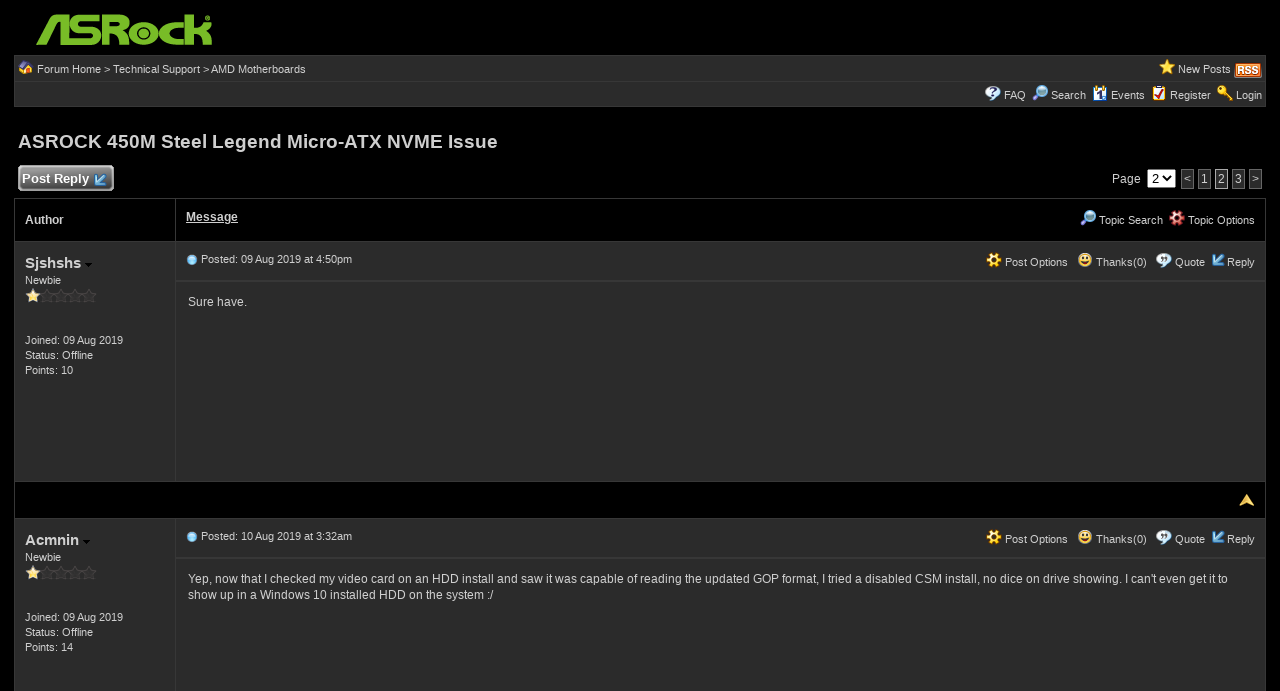

--- FILE ---
content_type: text/html
request_url: https://forum.asrock.com/forum_posts.asp?TID=12147&PID=66379&title=asrock-450m-steel-legend-microatx-nvme-issue
body_size: 51643
content:
<!DOCTYPE html PUBLIC "-//W3C//DTD XHTML 1.0 Transitional//EN" "http://www.w3.org/TR/xhtml1/DTD/xhtml1-transitional.dtd">
<html xmlns="http://www.w3.org/1999/xhtml" dir="ltr" lang="en">
<head>
<meta http-equiv="Content-Type" content="text/html; charset=utf-8" />
<title>ASROCK 450M Steel Legend Micro-ATX NVME Issue - ASRock Forums - Page 2</title>
<meta name="generator" content="Web Wiz Forums 12.04" />
<meta name="description" content="Sure have." />
<meta name="keywords" content="asrock,450m,steel,legend,micro,atx,nvme,issue, community,forums,chat,talk,discussions" />
<link rel="canonical" href="https://forum.asrock.com/forum_posts.asp?TID=12147&PN=2&title=asrock-450m-steel-legend-microatx-nvme-issue" />

<!--//
/* *******************************************************
Software: Web Wiz Forums(TM) ver. 12.04
Info: http://www.webwizforums.com
Copyright: (C)2001-2021 Web Wiz Ltd. All rights reserved
******************************************************* */
//-->

<link rel="alternate" type="application/rss+xml" title="RSS 2.0" href="RSS_post_feed.asp?TID=12147&title=asrock-450m-steel-legend-microatx-nvme-issue" />
<link href="css_styles/dark/default_style.css" rel="stylesheet" type="text/css" />
<meta property="og:site_name" content="ASRock Forums"/>
<meta property="og:title" content="ASROCK 450M Steel Legend Micro-ATX NVME Issue"/>
<meta property="og:url" content=" https://forum.asrock.com/forum_posts.asp?TID=12147&PN=2&title=asrock-450m-steel-legend-microatx-nvme-issue"/>
<meta property="og:type" content="article"/>   	
<script type="text/javascript" src="https://apis.google.com/js/plusone.js"></script>
 <script type="text/javascript" src="https://syndication.webwiz.net/exped/?SKU=WWF11"></script>
<link rel="icon" href="favicon.ico" type="image/x-icon" />
<link rel="shortcut icon" href="favicon.ico" type="image/x-icon" />
<meta name="viewport" content="width=device-width">
<meta http-equiv="Content-Script-Type" content="text/javascript" />
<script language="javascript" src="includes/default_javascript_v9.js" type="text/javascript"></script>

</head>
<body>
<table class="basicTable" cellspacing="0" cellpadding="3" align="center">
 <tr> 
  <td><a href="http://forum.asrock.com"><img src="forum_images/web_wiz_forums_black.png" border="0" alt="ASRock.com Homepage" title="ASRock.com Homepage" /></a></td>
 </tr>
</table>
<iframe id="dropDownSearch" src="quick_search.asp?FID=12&SSL=True" class="dropDownSearch" frameborder="0" scrolling="no"></iframe>
<table cellspacing="1" cellpadding="3" align="center" class="tableBorder">
 <tr class="tableStatusBar"> 
  <td>
   <div style="float:left;"><img src="forum_images/forum_home.png" alt="Forum Home" title="Forum Home" style="vertical-align: text-bottom" />&nbsp;<a href="default.asp">Forum Home</a> > <a href="default.asp?C=5&title=technical-support">Technical Support</a> > <a href="forum_topics.asp?FID=12&title=amd-motherboards">AMD Motherboards</a></div>
   <div style="float:right;">&nbsp;&nbsp;<img src="forum_images/active_topics.png" alt="New Posts" title="New Posts" style="vertical-align: text-bottom" /> <a href="active_topics.asp">New Posts</a> <a href="RSS_post_feed.asp?TID=12147&title=asrock-450m-steel-legend-microatx-nvme-issue" target="_blank"><img src="forum_images/rss.png" alt="RSS Feed - ASROCK 450M Steel Legend Micro-ATX NVME Issue" title="RSS Feed: ASROCK 450M Steel Legend Micro-ATX NVME Issue" /></a></div>
  </td>
 </tr>
 <tr class="tableStatusBar">
  <td>
   <div style="float:right;">&nbsp;&nbsp;<img src="forum_images/FAQ.png" alt="FAQ" title="FAQ" style="vertical-align: text-bottom" /> <a href="help.asp">FAQ</a>&nbsp;&nbsp;<img src="forum_images/search.png" alt="Forum Search" title="Forum Search" style="vertical-align: text-bottom" /> <a href="search_form.asp">Search</a>&nbsp;&nbsp;<span id="CalLink" onclick="getAjaxData('ajax_calendar.asp', 'showCalendar');showDropDown('CalLink', 'dropDownCalendar', 210, 0);" class="dropDownPointer"><img src="forum_images/calendar.png" alt="Events" title="Events" style="vertical-align: text-bottom" /> <script language="JavaScript" type="text/javascript">document.write('Events')</script><noscript><a href="calendar.asp">Events</a></noscript></span>&nbsp;&nbsp;<img src="forum_images/register.png" alt="Register" title="Register" style="vertical-align: text-bottom" /> <a href="forum_terms.asp?M=reg&FID=12">Register</a>&nbsp;&nbsp;<img src="forum_images/login.png" alt="Login" title="Login" style="vertical-align: text-bottom" /> <a href="login_user.asp?returnURL=forum_posts.asp?TID=12147&amp;">Login</a></div>
  </td>
 </tr>
</table>
<div id="dropDownCalendar" class="dropDownCalendar"><span id="showCalendar"></span></div>
<br />
<a name="top"></a>
<table class="basicTable" cellspacing="0" cellpadding="5" align="center">
 <tr>
  <td><h1>ASROCK 450M Steel Legend Micro-ATX NVME Issue</h1></td>
 </tr>
</table>
<table class="basicTable" cellspacing="0" cellpadding="3" align="center">
 <tr>
  <td>
   <a href="new_reply_form.asp?TID=12147&amp;PN=3&amp;TR=28" title="Post Reply" class="largeButton" rel="nofollow">&nbsp;Post Reply <img src="forum_images/reply.png" border="0" alt="Post Reply" /></a>
  </td>
  <td align="right">Page&nbsp;
    <select onchange="linkURL(this)" name="pageJump" id="pageJump754B">
   </select> 
   <script type="text/javascript">
   	buildSelectOptions('pageJump754B', 'forum_posts.asp?TID=12147&', '&title=asrock-450m-steel-legend-microatx-nvme-issue', 3, 2);
   </script>
<a href="forum_posts.asp?TID=12147&amp;PN=1&amp;title=asrock-450m-steel-legend-microatx-nvme-issue" class="pageLink" title="Previous Page">&lt</a><a href="forum_posts.asp?TID=12147&amp;PN=1&amp;title=asrock-450m-steel-legend-microatx-nvme-issue" class="pageLink" title="Page 1">1</a><span class="pageLink" title="Current Page">2</span><a href="forum_posts.asp?TID=12147&amp;PN=3&amp;title=asrock-450m-steel-legend-microatx-nvme-issue" class="pageLink" title="Page 3">3</a><a href="forum_posts.asp?TID=12147&amp;PN=3&amp;title=asrock-450m-steel-legend-microatx-nvme-issue" class="pageLink" title="Next Page">&gt;</a></td>
 </tr>
</table>
<table class="tableBorder" align="center" cellspacing="1" cellpadding="10" style="table-layout: fixed;">
 <tr class="tableLedger">
  <td style="width:140px;">Author</td>
  <td>
   <div style="float:left;"><a href="forum_posts.asp?TID=12147&amp;OB=DESC" title="Reverse Sort Order">Message</a></div>
   <div style="float:right;" class="downDropParent">&nbsp;&nbsp;<span id="SearchTopicLink" onclick="showDropDown('SearchTopicLink', 'dropDownTopicSearch', 230, 135);" class="dropDownPointer"><img src="forum_images/search.png" alt="Topic Search" title="Topic Search" style="vertical-align: text-bottom;" />&nbsp;Topic Search</span>&nbsp;&nbsp;<span id="topicOptions" onclick="showDropDown('topicOptions', 'optionsMenu', 122, 26);" class="dropDownPointer"><img src="forum_images/topic_options.png" alt="Topic Options" title="Topic Options" style="vertical-align: text-bottom;" /> Topic Options</span><div id="optionsMenu" class="dropDownMenu"><a href="new_reply_form.asp?TID=12147&amp;PN=3&amp;TR=28" rel="nofollow"><div>Post Reply</div></a><a href="new_topic_form.asp?FID=12" rel="nofollow"><div>Create New Topic</div></a><a href="printer_friendly_posts.asp?TID=12147" target="_blank"><div title="Printable Version"> Printable Version</div></a><a href="https://translate.google.com/translate?u=https%3A%2F%2Fforum%2Easrock%2Ecom%2Fforum%5Fposts%2Easp%3FTID%3D12147%26PN%3D2%26title%3Dasrock%2D450m%2Dsteel%2Dlegend%2Dmicroatx%2Dnvme%2Dissue" target="_blank"><div title="Translate"> Translate Topic</div></a></div>
  </td>
 </tr>
 <tr>
  <td rowspan="2" valign="top" class="msgOddTableSide">
   <a name="66379"></a>
   <span id="userProfile11" onclick="showDropDown('userProfile11', 'profileMenu11', 160, 0);" class="msgSideProfile" title="View Drop Down">Sjshshs <img src="forum_images/drop_down.png" alt="View Drop Down" /></span>
   <div id="profileMenu11" class="dropDownMenu">
    <a href="member_profile.asp?PF=13566" rel="nofollow"><div>Members Profile</div></a>
    <a href="pm_new_message_form.asp?name=Sjshshs" rel="nofollow"><div>Send Private Message</div></a>
    <a href="search_form.asp?USR=Sjshshs" rel="nofollow"><div>Find Members Posts</div></a>
    <a href="pm_buddy_list.asp?name=Sjshshs" rel="nofollow"><div>Add to Buddy List</div></a> 
   </div>
   <br />Newbie
   <br /><img src="forum_images/1_star_rating.png" alt="Newbie" title="Newbie" />
   <br />
   <br /><br />Joined: 09 Aug 2019
      <br />Status: Offline
   <br />Points: 10
  </td>
  <td valign="top" class="msgOddTableTop" style="height:15px;">
   <span style="float:right">
    <span id="postOptions11" onclick="showDropDown('postOptions11', 'postMenu11', 130, 0);" class="postOptions"><img src="forum_images/post_options.png" alt="Post Options" title="Post Options" style="vertical-align: text-bottom;" /> Post Options</span>
    <div id="postMenu11" class="dropDownMenu">
     <a href="new_reply_form.asp?TID=12147&amp;PN=3&amp;TR=28" rel="nofollow"><div>Post Reply</div></a>
     <a href="new_reply_form.asp?Quote=1&amp;PID=66379&amp;PN=3&amp;TR=28" rel="nofollow"><div>Quote&nbsp;Sjshshs</div></a>
     <a href="report_post.asp?PID=66379&amp;FID=12&amp;TID=12147&amp;PN=2" rel="nofollow"><div>Report Post</div></a> 
    </div>
    &nbsp;&nbsp;<span id="postThanks11" onclick="getAjaxData('ajax_post_thanks.asp?PID=66379&amp;XID=97ddff7853bd', 'ajaxThanks11');showDropDown('postThanks11', 'postThanksMsg11', 180, 0);" class="postThanks"><img src="forum_images/thanks.png" title="Thanks (0)" alt="Thanks (0)" style="vertical-align: text-bottom;" /> Thanks(0)</span>
    <div id="postThanksMsg11" class="dropDownMenu">
     <span id="ajaxThanks11"  class="postThanksDropDown"></span>
    </div>
    &nbsp;&nbsp;<img src="forum_images/quote.png" title="Quote&nbsp;Sjshshs" alt="Quote&nbsp;Sjshshs" style="vertical-align: text-bottom;" /> <a href="new_reply_form.asp?Quote=1&amp;PID=66379&amp;PN=3&amp;TR=28" rel="nofollow">Quote</a>&nbsp;&nbsp;<img src="forum_images/reply.png" title="Post Reply" alt="Post Reply" style="vertical-align: text-bottom;" /><a href="new_reply_form.asp?PID=66379&amp;PN=3&amp;TR=28" rel="nofollow">Reply</a>
   </span>
   <a href="forum_posts.asp?TID=12147&amp;PID=66379&amp;title=asrock-450m-steel-legend-microatx-nvme-issue#66379" title="Direct Link To This Post"><img src="forum_images/bullet.png" alt="Direct Link To This Post" /></a> Posted: 09 Aug 2019 at 4:50pm</td>
 </tr>
 <tr class="msgOddTableRow" style="height:200px;min-height:200px;">
  <td valign="top" class="msgLineDevider">
   <!-- Start Member Post Sjshshs -->
   <div class="msgBody">
   Sure have.
   </div>
   <!-- End Member Post Sjshshs -->
  </td>
 </tr>
 <tr class="postSeparatorTableRow">
  <td colspan="2" align="right"><a href="#top"><img src="forum_images/back_to_top.png" alt="Back to Top" title="Back to Top" /></a></td>
 </tr>
 <tr>
  <td rowspan="2" valign="top" class="msgEvenTableSide">
   <a name="66406"></a>
   <span id="userProfile12" onclick="showDropDown('userProfile12', 'profileMenu12', 160, 0);" class="msgSideProfile" title="View Drop Down">Acmnin <img src="forum_images/drop_down.png" alt="View Drop Down" /></span>
   <div id="profileMenu12" class="dropDownMenu">
    <a href="member_profile.asp?PF=13564" rel="nofollow"><div>Members Profile</div></a>
    <a href="pm_new_message_form.asp?name=Acmnin" rel="nofollow"><div>Send Private Message</div></a>
    <a href="search_form.asp?USR=Acmnin" rel="nofollow"><div>Find Members Posts</div></a>
    <a href="pm_buddy_list.asp?name=Acmnin" rel="nofollow"><div>Add to Buddy List</div></a> 
   </div>
   <br />Newbie
   <br /><img src="forum_images/1_star_rating.png" alt="Newbie" title="Newbie" />
   <br />
   <br /><br />Joined: 09 Aug 2019
      <br />Status: Offline
   <br />Points: 14
  </td>
  <td valign="top" class="msgEvenTableTop" style="height:15px;">
   <span style="float:right">
    <span id="postOptions12" onclick="showDropDown('postOptions12', 'postMenu12', 130, 0);" class="postOptions"><img src="forum_images/post_options.png" alt="Post Options" title="Post Options" style="vertical-align: text-bottom;" /> Post Options</span>
    <div id="postMenu12" class="dropDownMenu">
     <a href="new_reply_form.asp?TID=12147&amp;PN=3&amp;TR=28" rel="nofollow"><div>Post Reply</div></a>
     <a href="new_reply_form.asp?Quote=1&amp;PID=66406&amp;PN=3&amp;TR=28" rel="nofollow"><div>Quote&nbsp;Acmnin</div></a>
     <a href="report_post.asp?PID=66406&amp;FID=12&amp;TID=12147&amp;PN=2" rel="nofollow"><div>Report Post</div></a> 
    </div>
    &nbsp;&nbsp;<span id="postThanks12" onclick="getAjaxData('ajax_post_thanks.asp?PID=66406&amp;XID=97ddff7853bd', 'ajaxThanks12');showDropDown('postThanks12', 'postThanksMsg12', 180, 0);" class="postThanks"><img src="forum_images/thanks.png" title="Thanks (0)" alt="Thanks (0)" style="vertical-align: text-bottom;" /> Thanks(0)</span>
    <div id="postThanksMsg12" class="dropDownMenu">
     <span id="ajaxThanks12"  class="postThanksDropDown"></span>
    </div>
    &nbsp;&nbsp;<img src="forum_images/quote.png" title="Quote&nbsp;Acmnin" alt="Quote&nbsp;Acmnin" style="vertical-align: text-bottom;" /> <a href="new_reply_form.asp?Quote=1&amp;PID=66406&amp;PN=3&amp;TR=28" rel="nofollow">Quote</a>&nbsp;&nbsp;<img src="forum_images/reply.png" title="Post Reply" alt="Post Reply" style="vertical-align: text-bottom;" /><a href="new_reply_form.asp?PID=66406&amp;PN=3&amp;TR=28" rel="nofollow">Reply</a>
   </span>
   <a href="forum_posts.asp?TID=12147&amp;PID=66406&amp;title=asrock-450m-steel-legend-microatx-nvme-issue#66406" title="Direct Link To This Post"><img src="forum_images/bullet.png" alt="Direct Link To This Post" /></a> Posted: 10 Aug 2019 at 3:32am</td>
 </tr>
 <tr class="msgEvenTableRow" style="height:200px;min-height:200px;">
  <td valign="top" class="msgLineDevider">
   <!-- Start Member Post Acmnin -->
   <div class="msgBody">
   Yep, now that I checked my video card on an HDD install and saw it was capable of reading the updated GOP format, I tried a disabled CSM install, no dice on drive showing. I can't even get it to show up in a Windows 10 installed HDD on the system :/
   </div>
   <!-- End Member Post Acmnin -->
  </td>
 </tr>
 <tr class="postSeparatorTableRow">
  <td colspan="2" align="right"><a href="#top"><img src="forum_images/back_to_top.png" alt="Back to Top" title="Back to Top" /></a></td>
 </tr>
 <tr>
  <td rowspan="2" valign="top" class="msgOddTableSide">
   <a name="66567"></a>
   <span id="userProfile13" onclick="showDropDown('userProfile13', 'profileMenu13', 160, 0);" class="msgSideProfile" title="View Drop Down">Acmnin <img src="forum_images/drop_down.png" alt="View Drop Down" /></span>
   <div id="profileMenu13" class="dropDownMenu">
    <a href="member_profile.asp?PF=13564" rel="nofollow"><div>Members Profile</div></a>
    <a href="pm_new_message_form.asp?name=Acmnin" rel="nofollow"><div>Send Private Message</div></a>
    <a href="search_form.asp?USR=Acmnin" rel="nofollow"><div>Find Members Posts</div></a>
    <a href="pm_buddy_list.asp?name=Acmnin" rel="nofollow"><div>Add to Buddy List</div></a> 
   </div>
   <br />Newbie
   <br /><img src="forum_images/1_star_rating.png" alt="Newbie" title="Newbie" />
   <br />
   <br /><br />Joined: 09 Aug 2019
      <br />Status: Offline
   <br />Points: 14
  </td>
  <td valign="top" class="msgOddTableTop" style="height:15px;">
   <span style="float:right">
    <span id="postOptions13" onclick="showDropDown('postOptions13', 'postMenu13', 130, 0);" class="postOptions"><img src="forum_images/post_options.png" alt="Post Options" title="Post Options" style="vertical-align: text-bottom;" /> Post Options</span>
    <div id="postMenu13" class="dropDownMenu">
     <a href="new_reply_form.asp?TID=12147&amp;PN=3&amp;TR=28" rel="nofollow"><div>Post Reply</div></a>
     <a href="new_reply_form.asp?Quote=1&amp;PID=66567&amp;PN=3&amp;TR=28" rel="nofollow"><div>Quote&nbsp;Acmnin</div></a>
     <a href="report_post.asp?PID=66567&amp;FID=12&amp;TID=12147&amp;PN=2" rel="nofollow"><div>Report Post</div></a> 
    </div>
    &nbsp;&nbsp;<span id="postThanks13" onclick="getAjaxData('ajax_post_thanks.asp?PID=66567&amp;XID=97ddff7853bd', 'ajaxThanks13');showDropDown('postThanks13', 'postThanksMsg13', 180, 0);" class="postThanks"><img src="forum_images/thanks.png" title="Thanks (0)" alt="Thanks (0)" style="vertical-align: text-bottom;" /> Thanks(0)</span>
    <div id="postThanksMsg13" class="dropDownMenu">
     <span id="ajaxThanks13"  class="postThanksDropDown"></span>
    </div>
    &nbsp;&nbsp;<img src="forum_images/quote.png" title="Quote&nbsp;Acmnin" alt="Quote&nbsp;Acmnin" style="vertical-align: text-bottom;" /> <a href="new_reply_form.asp?Quote=1&amp;PID=66567&amp;PN=3&amp;TR=28" rel="nofollow">Quote</a>&nbsp;&nbsp;<img src="forum_images/reply.png" title="Post Reply" alt="Post Reply" style="vertical-align: text-bottom;" /><a href="new_reply_form.asp?PID=66567&amp;PN=3&amp;TR=28" rel="nofollow">Reply</a>
   </span>
   <a href="forum_posts.asp?TID=12147&amp;PID=66567&amp;title=asrock-450m-steel-legend-microatx-nvme-issue#66567" title="Direct Link To This Post"><img src="forum_images/bullet.png" alt="Direct Link To This Post" /></a> Posted: 13 Aug 2019 at 4:06am</td>
 </tr>
 <tr class="msgOddTableRow" style="height:200px;min-height:200px;">
  <td valign="top" class="msgLineDevider">
   <!-- Start Member Post Acmnin -->
   <div class="msgBody">
   Anybody? ASRock help desk was less than helpful.
   </div>
   <!-- End Member Post Acmnin -->
  </td>
 </tr>
 <tr class="postSeparatorTableRow">
  <td colspan="2" align="right"><a href="#top"><img src="forum_images/back_to_top.png" alt="Back to Top" title="Back to Top" /></a></td>
 </tr>
 <tr>
  <td rowspan="2" valign="top" class="msgEvenTableSide">
   <a name="66570"></a>
   <span id="userProfile14" onclick="showDropDown('userProfile14', 'profileMenu14', 160, 0);" class="msgSideProfile" title="View Drop Down">Sjshshs <img src="forum_images/drop_down.png" alt="View Drop Down" /></span>
   <div id="profileMenu14" class="dropDownMenu">
    <a href="member_profile.asp?PF=13566" rel="nofollow"><div>Members Profile</div></a>
    <a href="pm_new_message_form.asp?name=Sjshshs" rel="nofollow"><div>Send Private Message</div></a>
    <a href="search_form.asp?USR=Sjshshs" rel="nofollow"><div>Find Members Posts</div></a>
    <a href="pm_buddy_list.asp?name=Sjshshs" rel="nofollow"><div>Add to Buddy List</div></a> 
   </div>
   <br />Newbie
   <br /><img src="forum_images/1_star_rating.png" alt="Newbie" title="Newbie" />
   <br />
   <br /><br />Joined: 09 Aug 2019
      <br />Status: Offline
   <br />Points: 10
  </td>
  <td valign="top" class="msgEvenTableTop" style="height:15px;">
   <span style="float:right">
    <span id="postOptions14" onclick="showDropDown('postOptions14', 'postMenu14', 130, 0);" class="postOptions"><img src="forum_images/post_options.png" alt="Post Options" title="Post Options" style="vertical-align: text-bottom;" /> Post Options</span>
    <div id="postMenu14" class="dropDownMenu">
     <a href="new_reply_form.asp?TID=12147&amp;PN=3&amp;TR=28" rel="nofollow"><div>Post Reply</div></a>
     <a href="new_reply_form.asp?Quote=1&amp;PID=66570&amp;PN=3&amp;TR=28" rel="nofollow"><div>Quote&nbsp;Sjshshs</div></a>
     <a href="report_post.asp?PID=66570&amp;FID=12&amp;TID=12147&amp;PN=2" rel="nofollow"><div>Report Post</div></a> 
    </div>
    &nbsp;&nbsp;<span id="postThanks14" onclick="getAjaxData('ajax_post_thanks.asp?PID=66570&amp;XID=97ddff7853bd', 'ajaxThanks14');showDropDown('postThanks14', 'postThanksMsg14', 180, 0);" class="postThanks"><img src="forum_images/thanks.png" title="Thanks (0)" alt="Thanks (0)" style="vertical-align: text-bottom;" /> Thanks(0)</span>
    <div id="postThanksMsg14" class="dropDownMenu">
     <span id="ajaxThanks14"  class="postThanksDropDown"></span>
    </div>
    &nbsp;&nbsp;<img src="forum_images/quote.png" title="Quote&nbsp;Sjshshs" alt="Quote&nbsp;Sjshshs" style="vertical-align: text-bottom;" /> <a href="new_reply_form.asp?Quote=1&amp;PID=66570&amp;PN=3&amp;TR=28" rel="nofollow">Quote</a>&nbsp;&nbsp;<img src="forum_images/reply.png" title="Post Reply" alt="Post Reply" style="vertical-align: text-bottom;" /><a href="new_reply_form.asp?PID=66570&amp;PN=3&amp;TR=28" rel="nofollow">Reply</a>
   </span>
   <a href="forum_posts.asp?TID=12147&amp;PID=66570&amp;title=asrock-450m-steel-legend-microatx-nvme-issue#66570" title="Direct Link To This Post"><img src="forum_images/bullet.png" alt="Direct Link To This Post" /></a> Posted: 13 Aug 2019 at 8:07am</td>
 </tr>
 <tr class="msgEvenTableRow" style="height:200px;min-height:200px;">
  <td valign="top" class="msgLineDevider">
   <!-- Start Member Post Sjshshs -->
   <div class="msgBody">
   I haven't even got a response. Never buying Asrock again.
   </div>
   <!-- End Member Post Sjshshs -->
  </td>
 </tr>
 <tr class="postSeparatorTableRow">
  <td colspan="2" align="right"><a href="#top"><img src="forum_images/back_to_top.png" alt="Back to Top" title="Back to Top" /></a></td>
 </tr>
 <tr>
  <td rowspan="3" valign="top" class="msgOddTableSide">
   <a name="66574"></a>
   <span id="userProfile15" onclick="showDropDown('userProfile15', 'profileMenu15', 160, 0);" class="msgSideProfile" title="View Drop Down">cx5 <img src="forum_images/drop_down.png" alt="View Drop Down" /></span>
   <div id="profileMenu15" class="dropDownMenu">
    <a href="member_profile.asp?PF=6814" rel="nofollow"><div>Members Profile</div></a>
    <a href="pm_new_message_form.asp?name=cx5" rel="nofollow"><div>Send Private Message</div></a>
    <a href="search_form.asp?USR=cx5" rel="nofollow"><div>Find Members Posts</div></a>
    <a href="pm_buddy_list.asp?name=cx5" rel="nofollow"><div>Add to Buddy List</div></a> 
   </div>
   <br />Senior Member
   <br /><img src="forum_images/3_star_rating.png" alt="Senior Member" title="Senior Member" />
   <br />
   <br /><br />Joined: 15 Sep 2017
   <br />Location: H&#111;ng K&#111;ng
      <br />Status: Offline
   <br />Points: 2398
  </td>
  <td valign="top" class="msgOddTableTop" style="height:15px;">
   <span style="float:right">
    <span id="postOptions15" onclick="showDropDown('postOptions15', 'postMenu15', 130, 0);" class="postOptions"><img src="forum_images/post_options.png" alt="Post Options" title="Post Options" style="vertical-align: text-bottom;" /> Post Options</span>
    <div id="postMenu15" class="dropDownMenu">
     <a href="new_reply_form.asp?TID=12147&amp;PN=3&amp;TR=28" rel="nofollow"><div>Post Reply</div></a>
     <a href="new_reply_form.asp?Quote=1&amp;PID=66574&amp;PN=3&amp;TR=28" rel="nofollow"><div>Quote&nbsp;cx5</div></a>
     <a href="report_post.asp?PID=66574&amp;FID=12&amp;TID=12147&amp;PN=2" rel="nofollow"><div>Report Post</div></a> 
    </div>
    &nbsp;&nbsp;<span id="postThanks15" onclick="getAjaxData('ajax_post_thanks.asp?PID=66574&amp;XID=97ddff7853bd', 'ajaxThanks15');showDropDown('postThanks15', 'postThanksMsg15', 180, 0);" class="postThanks"><img src="forum_images/thanks.png" title="Thanks (0)" alt="Thanks (0)" style="vertical-align: text-bottom;" /> Thanks(0)</span>
    <div id="postThanksMsg15" class="dropDownMenu">
     <span id="ajaxThanks15"  class="postThanksDropDown"></span>
    </div>
    &nbsp;&nbsp;<img src="forum_images/quote.png" title="Quote&nbsp;cx5" alt="Quote&nbsp;cx5" style="vertical-align: text-bottom;" /> <a href="new_reply_form.asp?Quote=1&amp;PID=66574&amp;PN=3&amp;TR=28" rel="nofollow">Quote</a>&nbsp;&nbsp;<img src="forum_images/reply.png" title="Post Reply" alt="Post Reply" style="vertical-align: text-bottom;" /><a href="new_reply_form.asp?PID=66574&amp;PN=3&amp;TR=28" rel="nofollow">Reply</a>
   </span>
   <a href="forum_posts.asp?TID=12147&amp;PID=66574&amp;title=asrock-450m-steel-legend-microatx-nvme-issue#66574" title="Direct Link To This Post"><img src="forum_images/bullet.png" alt="Direct Link To This Post" /></a> Posted: 13 Aug 2019 at 10:50am</td>
 </tr>
 <tr class="msgOddTableRow" style="height:200px;min-height:200px;">
  <td valign="top" class="msgLineDevider">
   <!-- Start Member Post cx5 -->
   <div class="msgBody">
    
<table width="99%"><tr><td class="BBquote"><img src="forum_images/quote_box.png" title="Originally posted by Acmnin" alt="Originally posted by Acmnin" style="vertical-align: text-bottom;" /> <strong>Acmnin wrote:</strong><br /><br />Yep, now that I checked my video card on an HDD install and saw it was capable of reading the updated GOP format, I tried a disabled CSM install, no dice on drive showing. I can't even get it to show up in a Windows 10 installed HDD on the system :/</td></tr></table> <br /><br />It's not suppose to show up explained in this instruction that you said you read/follow = [URL=http://forum.asrock.com/forum_posts.asp?TID=1236&title=how-to-install-windows-on-a-pcie-ssd]how to install pci-e nvme uefi - CSM disabled[/URL]<br /><br />or I misunderstood something, then welcome to correct me.
   </div>
   <!-- End Member Post cx5 -->
  </td>
 </tr>
 <tr class="msgOddTableRow">
  <td class="msgLineDevider">
   <!-- Start Signature -->
    <div class="msgSignature">
     x370taichi@3.50gen4<br />AX750 Optane900P SN770<br />3800x PosdonZro4 BarrowPWM-17w&gt;420x140x28<br />XFX SWFT319 6900XT<br />MSI RX560 LP to get Fluid Motion BlueskyFRC 75hz
    </div>
   <!-- End Signature "'' -->
  </td>
 </tr>
 <tr class="postSeparatorTableRow">
  <td colspan="2" align="right"><a href="#top"><img src="forum_images/back_to_top.png" alt="Back to Top" title="Back to Top" /></a></td>
 </tr>
 <tr>
  <td rowspan="2" valign="top" class="msgEvenTableSide">
   <a name="66590"></a>
   <span id="userProfile16" onclick="showDropDown('userProfile16', 'profileMenu16', 160, 0);" class="msgSideProfile" title="View Drop Down">Sjshshs <img src="forum_images/drop_down.png" alt="View Drop Down" /></span>
   <div id="profileMenu16" class="dropDownMenu">
    <a href="member_profile.asp?PF=13566" rel="nofollow"><div>Members Profile</div></a>
    <a href="pm_new_message_form.asp?name=Sjshshs" rel="nofollow"><div>Send Private Message</div></a>
    <a href="search_form.asp?USR=Sjshshs" rel="nofollow"><div>Find Members Posts</div></a>
    <a href="pm_buddy_list.asp?name=Sjshshs" rel="nofollow"><div>Add to Buddy List</div></a> 
   </div>
   <br />Newbie
   <br /><img src="forum_images/1_star_rating.png" alt="Newbie" title="Newbie" />
   <br />
   <br /><br />Joined: 09 Aug 2019
      <br />Status: Offline
   <br />Points: 10
  </td>
  <td valign="top" class="msgEvenTableTop" style="height:15px;">
   <span style="float:right">
    <span id="postOptions16" onclick="showDropDown('postOptions16', 'postMenu16', 130, 0);" class="postOptions"><img src="forum_images/post_options.png" alt="Post Options" title="Post Options" style="vertical-align: text-bottom;" /> Post Options</span>
    <div id="postMenu16" class="dropDownMenu">
     <a href="new_reply_form.asp?TID=12147&amp;PN=3&amp;TR=28" rel="nofollow"><div>Post Reply</div></a>
     <a href="new_reply_form.asp?Quote=1&amp;PID=66590&amp;PN=3&amp;TR=28" rel="nofollow"><div>Quote&nbsp;Sjshshs</div></a>
     <a href="report_post.asp?PID=66590&amp;FID=12&amp;TID=12147&amp;PN=2" rel="nofollow"><div>Report Post</div></a> 
    </div>
    &nbsp;&nbsp;<span id="postThanks16" onclick="getAjaxData('ajax_post_thanks.asp?PID=66590&amp;XID=97ddff7853bd', 'ajaxThanks16');showDropDown('postThanks16', 'postThanksMsg16', 180, 0);" class="postThanks"><img src="forum_images/thanks.png" title="Thanks (0)" alt="Thanks (0)" style="vertical-align: text-bottom;" /> Thanks(0)</span>
    <div id="postThanksMsg16" class="dropDownMenu">
     <span id="ajaxThanks16"  class="postThanksDropDown"></span>
    </div>
    &nbsp;&nbsp;<img src="forum_images/quote.png" title="Quote&nbsp;Sjshshs" alt="Quote&nbsp;Sjshshs" style="vertical-align: text-bottom;" /> <a href="new_reply_form.asp?Quote=1&amp;PID=66590&amp;PN=3&amp;TR=28" rel="nofollow">Quote</a>&nbsp;&nbsp;<img src="forum_images/reply.png" title="Post Reply" alt="Post Reply" style="vertical-align: text-bottom;" /><a href="new_reply_form.asp?PID=66590&amp;PN=3&amp;TR=28" rel="nofollow">Reply</a>
   </span>
   <a href="forum_posts.asp?TID=12147&amp;PID=66590&amp;title=asrock-450m-steel-legend-microatx-nvme-issue#66590" title="Direct Link To This Post"><img src="forum_images/bullet.png" alt="Direct Link To This Post" /></a> Posted: 13 Aug 2019 at 3:44pm</td>
 </tr>
 <tr class="msgEvenTableRow" style="height:200px;min-height:200px;">
  <td valign="top" class="msgLineDevider">
   <!-- Start Member Post Sjshshs -->
   <div class="msgBody">
   That is incorrect. If I put in a previous gen it shows up in storage.
   </div>
   <!-- End Member Post Sjshshs -->
  </td>
 </tr>
 <tr class="postSeparatorTableRow">
  <td colspan="2" align="right"><a href="#top"><img src="forum_images/back_to_top.png" alt="Back to Top" title="Back to Top" /></a></td>
 </tr>
 <tr>
  <td rowspan="3" valign="top" class="msgOddTableSide">
   <a name="66591"></a>
   <span id="userProfile17" onclick="showDropDown('userProfile17', 'profileMenu17', 160, 0);" class="msgSideProfile" title="View Drop Down">cx5 <img src="forum_images/drop_down.png" alt="View Drop Down" /></span>
   <div id="profileMenu17" class="dropDownMenu">
    <a href="member_profile.asp?PF=6814" rel="nofollow"><div>Members Profile</div></a>
    <a href="pm_new_message_form.asp?name=cx5" rel="nofollow"><div>Send Private Message</div></a>
    <a href="search_form.asp?USR=cx5" rel="nofollow"><div>Find Members Posts</div></a>
    <a href="pm_buddy_list.asp?name=cx5" rel="nofollow"><div>Add to Buddy List</div></a> 
   </div>
   <br />Senior Member
   <br /><img src="forum_images/3_star_rating.png" alt="Senior Member" title="Senior Member" />
   <br />
   <br /><br />Joined: 15 Sep 2017
   <br />Location: H&#111;ng K&#111;ng
      <br />Status: Offline
   <br />Points: 2398
  </td>
  <td valign="top" class="msgOddTableTop" style="height:15px;">
   <span style="float:right">
    <span id="postOptions17" onclick="showDropDown('postOptions17', 'postMenu17', 130, 0);" class="postOptions"><img src="forum_images/post_options.png" alt="Post Options" title="Post Options" style="vertical-align: text-bottom;" /> Post Options</span>
    <div id="postMenu17" class="dropDownMenu">
     <a href="new_reply_form.asp?TID=12147&amp;PN=3&amp;TR=28" rel="nofollow"><div>Post Reply</div></a>
     <a href="new_reply_form.asp?Quote=1&amp;PID=66591&amp;PN=3&amp;TR=28" rel="nofollow"><div>Quote&nbsp;cx5</div></a>
     <a href="report_post.asp?PID=66591&amp;FID=12&amp;TID=12147&amp;PN=2" rel="nofollow"><div>Report Post</div></a> 
    </div>
    &nbsp;&nbsp;<span id="postThanks17" onclick="getAjaxData('ajax_post_thanks.asp?PID=66591&amp;XID=97ddff7853bd', 'ajaxThanks17');showDropDown('postThanks17', 'postThanksMsg17', 180, 0);" class="postThanks"><img src="forum_images/thanks.png" title="Thanks (0)" alt="Thanks (0)" style="vertical-align: text-bottom;" /> Thanks(0)</span>
    <div id="postThanksMsg17" class="dropDownMenu">
     <span id="ajaxThanks17"  class="postThanksDropDown"></span>
    </div>
    &nbsp;&nbsp;<img src="forum_images/quote.png" title="Quote&nbsp;cx5" alt="Quote&nbsp;cx5" style="vertical-align: text-bottom;" /> <a href="new_reply_form.asp?Quote=1&amp;PID=66591&amp;PN=3&amp;TR=28" rel="nofollow">Quote</a>&nbsp;&nbsp;<img src="forum_images/reply.png" title="Post Reply" alt="Post Reply" style="vertical-align: text-bottom;" /><a href="new_reply_form.asp?PID=66591&amp;PN=3&amp;TR=28" rel="nofollow">Reply</a>
   </span>
   <a href="forum_posts.asp?TID=12147&amp;PID=66591&amp;title=asrock-450m-steel-legend-microatx-nvme-issue#66591" title="Direct Link To This Post"><img src="forum_images/bullet.png" alt="Direct Link To This Post" /></a> Posted: 13 Aug 2019 at 3:48pm</td>
 </tr>
 <tr class="msgOddTableRow" style="height:200px;min-height:200px;">
  <td valign="top" class="msgLineDevider">
   <!-- Start Member Post cx5 -->
   <div class="msgBody">
    
<table width="99%"><tr><td class="BBquote"><img src="forum_images/quote_box.png" title="Originally posted by Sjshshs" alt="Originally posted by Sjshshs" style="vertical-align: text-bottom;" /> <strong>Sjshshs wrote:</strong><br /><br />That is incorrect. If I put in a previous gen it shows up in storage.</td></tr></table> <br /><br />OIC, thanks. I thought in uefi mode CSM disable, can't be seen.... <br /><br />oh my, it's pci-e nvme that is can't be seen, I've mixed up wrongly.
   </div>
   <!-- End Member Post cx5 -->
  </td>
 </tr>
 <tr class="msgOddTableRow">
  <td class="msgLineDevider">
   <!-- Start Signature -->
    <div class="msgSignature">
     x370taichi@3.50gen4<br />AX750 Optane900P SN770<br />3800x PosdonZro4 BarrowPWM-17w&gt;420x140x28<br />XFX SWFT319 6900XT<br />MSI RX560 LP to get Fluid Motion BlueskyFRC 75hz
    </div>
   <!-- End Signature "'' -->
  </td>
 </tr>
 <tr class="postSeparatorTableRow">
  <td colspan="2" align="right"><a href="#top"><img src="forum_images/back_to_top.png" alt="Back to Top" title="Back to Top" /></a></td>
 </tr>
 <tr>
  <td rowspan="2" valign="top" class="msgEvenTableSide">
   <a name="66615"></a>
   <span id="userProfile18" onclick="showDropDown('userProfile18', 'profileMenu18', 160, 0);" class="msgSideProfile" title="View Drop Down">Mech <img src="forum_images/drop_down.png" alt="View Drop Down" /></span>
   <div id="profileMenu18" class="dropDownMenu">
    <a href="member_profile.asp?PF=13616" rel="nofollow"><div>Members Profile</div></a>
    <a href="pm_new_message_form.asp?name=Mech" rel="nofollow"><div>Send Private Message</div></a>
    <a href="search_form.asp?USR=Mech" rel="nofollow"><div>Find Members Posts</div></a>
    <a href="pm_buddy_list.asp?name=Mech" rel="nofollow"><div>Add to Buddy List</div></a> 
   </div>
   <br />Newbie
   <br /><img src="forum_images/1_star_rating.png" alt="Newbie" title="Newbie" />
   <br />
   <br /><br />Joined: 14 Aug 2019
      <br />Status: Offline
   <br />Points: 4
  </td>
  <td valign="top" class="msgEvenTableTop" style="height:15px;">
   <span style="float:right">
    <span id="postOptions18" onclick="showDropDown('postOptions18', 'postMenu18', 130, 0);" class="postOptions"><img src="forum_images/post_options.png" alt="Post Options" title="Post Options" style="vertical-align: text-bottom;" /> Post Options</span>
    <div id="postMenu18" class="dropDownMenu">
     <a href="new_reply_form.asp?TID=12147&amp;PN=3&amp;TR=28" rel="nofollow"><div>Post Reply</div></a>
     <a href="new_reply_form.asp?Quote=1&amp;PID=66615&amp;PN=3&amp;TR=28" rel="nofollow"><div>Quote&nbsp;Mech</div></a>
     <a href="report_post.asp?PID=66615&amp;FID=12&amp;TID=12147&amp;PN=2" rel="nofollow"><div>Report Post</div></a> 
    </div>
    &nbsp;&nbsp;<span id="postThanks18" onclick="getAjaxData('ajax_post_thanks.asp?PID=66615&amp;XID=97ddff7853bd', 'ajaxThanks18');showDropDown('postThanks18', 'postThanksMsg18', 180, 0);" class="postThanks"><img src="forum_images/thanks.png" title="Thanks (0)" alt="Thanks (0)" style="vertical-align: text-bottom;" /> Thanks(0)</span>
    <div id="postThanksMsg18" class="dropDownMenu">
     <span id="ajaxThanks18"  class="postThanksDropDown"></span>
    </div>
    &nbsp;&nbsp;<img src="forum_images/quote.png" title="Quote&nbsp;Mech" alt="Quote&nbsp;Mech" style="vertical-align: text-bottom;" /> <a href="new_reply_form.asp?Quote=1&amp;PID=66615&amp;PN=3&amp;TR=28" rel="nofollow">Quote</a>&nbsp;&nbsp;<img src="forum_images/reply.png" title="Post Reply" alt="Post Reply" style="vertical-align: text-bottom;" /><a href="new_reply_form.asp?PID=66615&amp;PN=3&amp;TR=28" rel="nofollow">Reply</a>
   </span>
   <a href="forum_posts.asp?TID=12147&amp;PID=66615&amp;title=asrock-450m-steel-legend-microatx-nvme-issue#66615" title="Direct Link To This Post"><img src="forum_images/bullet.png" alt="Direct Link To This Post" /></a> Posted: 14 Aug 2019 at 5:43am</td>
 </tr>
 <tr class="msgEvenTableRow" style="height:200px;min-height:200px;">
  <td valign="top" class="msgLineDevider">
   <!-- Start Member Post Mech -->
   <div class="msgBody">
   I have this board also, and have all the parts to finish it and these threads have honestly kept me from even trying to finish off the build.  I have NVMe that will be my primary boot device.  Not tried it yet.<br /><br />This is my first build in years, replacing an Intel i7 2700k and this was to be when I finally jumped.  After all that waiting I managed to jump into this lol.  
   </div>
   <!-- End Member Post Mech -->
  </td>
 </tr>
 <tr class="postSeparatorTableRow">
  <td colspan="2" align="right"><a href="#top"><img src="forum_images/back_to_top.png" alt="Back to Top" title="Back to Top" /></a></td>
 </tr>
 <tr>
  <td rowspan="2" valign="top" class="msgOddTableSide">
   <a name="66624"></a>
   <span id="userProfile19" onclick="showDropDown('userProfile19', 'profileMenu19', 160, 0);" class="msgSideProfile" title="View Drop Down">DylPikl <img src="forum_images/drop_down.png" alt="View Drop Down" /></span>
   <div id="profileMenu19" class="dropDownMenu">
    <a href="member_profile.asp?PF=13449" rel="nofollow"><div>Members Profile</div></a>
    <a href="pm_new_message_form.asp?name=DylPikl" rel="nofollow"><div>Send Private Message</div></a>
    <a href="search_form.asp?USR=DylPikl" rel="nofollow"><div>Find Members Posts</div></a>
    <a href="pm_buddy_list.asp?name=DylPikl" rel="nofollow"><div>Add to Buddy List</div></a> 
   </div>
   <br />Newbie
   <br /><img src="forum_images/1_star_rating.png" alt="Newbie" title="Newbie" />
   <br />
   <br /><br />Joined: 31 Jul 2019
      <br />Status: Offline
   <br />Points: 65
  </td>
  <td valign="top" class="msgOddTableTop" style="height:15px;">
   <span style="float:right">
    <span id="postOptions19" onclick="showDropDown('postOptions19', 'postMenu19', 130, 0);" class="postOptions"><img src="forum_images/post_options.png" alt="Post Options" title="Post Options" style="vertical-align: text-bottom;" /> Post Options</span>
    <div id="postMenu19" class="dropDownMenu">
     <a href="new_reply_form.asp?TID=12147&amp;PN=3&amp;TR=28" rel="nofollow"><div>Post Reply</div></a>
     <a href="new_reply_form.asp?Quote=1&amp;PID=66624&amp;PN=3&amp;TR=28" rel="nofollow"><div>Quote&nbsp;DylPikl</div></a>
     <a href="report_post.asp?PID=66624&amp;FID=12&amp;TID=12147&amp;PN=2" rel="nofollow"><div>Report Post</div></a> 
    </div>
    &nbsp;&nbsp;<span id="postThanks19" onclick="getAjaxData('ajax_post_thanks.asp?PID=66624&amp;XID=97ddff7853bd', 'ajaxThanks19');showDropDown('postThanks19', 'postThanksMsg19', 180, 0);" class="postThanks"><img src="forum_images/thanks.png" title="Thanks (0)" alt="Thanks (0)" style="vertical-align: text-bottom;" /> Thanks(0)</span>
    <div id="postThanksMsg19" class="dropDownMenu">
     <span id="ajaxThanks19"  class="postThanksDropDown"></span>
    </div>
    &nbsp;&nbsp;<img src="forum_images/quote.png" title="Quote&nbsp;DylPikl" alt="Quote&nbsp;DylPikl" style="vertical-align: text-bottom;" /> <a href="new_reply_form.asp?Quote=1&amp;PID=66624&amp;PN=3&amp;TR=28" rel="nofollow">Quote</a>&nbsp;&nbsp;<img src="forum_images/reply.png" title="Post Reply" alt="Post Reply" style="vertical-align: text-bottom;" /><a href="new_reply_form.asp?PID=66624&amp;PN=3&amp;TR=28" rel="nofollow">Reply</a>
   </span>
   <a href="forum_posts.asp?TID=12147&amp;PID=66624&amp;title=asrock-450m-steel-legend-microatx-nvme-issue#66624" title="Direct Link To This Post"><img src="forum_images/bullet.png" alt="Direct Link To This Post" /></a> Posted: 14 Aug 2019 at 11:05am</td>
 </tr>
 <tr class="msgOddTableRow" style="height:200px;min-height:200px;">
  <td valign="top" class="msgLineDevider">
   <!-- Start Member Post DylPikl -->
   <div class="msgBody">
   I'm using this board (bios 2.60) with a 970 Evo Plus as boot disk, works like a charm.
   </div>
   <!-- End Member Post DylPikl -->
  </td>
 </tr>
 <tr class="postSeparatorTableRow">
  <td colspan="2" align="right"><a href="#top"><img src="forum_images/back_to_top.png" alt="Back to Top" title="Back to Top" /></a></td>
 </tr>
 <tr>
  <td rowspan="2" valign="top" class="msgEvenTableSide">
   <a name="66641"></a>
   <span id="userProfile20" onclick="showDropDown('userProfile20', 'profileMenu20', 160, 0);" class="msgSideProfile" title="View Drop Down">Sjshshs <img src="forum_images/drop_down.png" alt="View Drop Down" /></span>
   <div id="profileMenu20" class="dropDownMenu">
    <a href="member_profile.asp?PF=13566" rel="nofollow"><div>Members Profile</div></a>
    <a href="pm_new_message_form.asp?name=Sjshshs" rel="nofollow"><div>Send Private Message</div></a>
    <a href="search_form.asp?USR=Sjshshs" rel="nofollow"><div>Find Members Posts</div></a>
    <a href="pm_buddy_list.asp?name=Sjshshs" rel="nofollow"><div>Add to Buddy List</div></a> 
   </div>
   <br />Newbie
   <br /><img src="forum_images/1_star_rating.png" alt="Newbie" title="Newbie" />
   <br />
   <br /><br />Joined: 09 Aug 2019
      <br />Status: Offline
   <br />Points: 10
  </td>
  <td valign="top" class="msgEvenTableTop" style="height:15px;">
   <span style="float:right">
    <span id="postOptions20" onclick="showDropDown('postOptions20', 'postMenu20', 130, 0);" class="postOptions"><img src="forum_images/post_options.png" alt="Post Options" title="Post Options" style="vertical-align: text-bottom;" /> Post Options</span>
    <div id="postMenu20" class="dropDownMenu">
     <a href="new_reply_form.asp?TID=12147&amp;PN=3&amp;TR=28" rel="nofollow"><div>Post Reply</div></a>
     <a href="new_reply_form.asp?Quote=1&amp;PID=66641&amp;PN=3&amp;TR=28" rel="nofollow"><div>Quote&nbsp;Sjshshs</div></a>
     <a href="report_post.asp?PID=66641&amp;FID=12&amp;TID=12147&amp;PN=2" rel="nofollow"><div>Report Post</div></a> 
    </div>
    &nbsp;&nbsp;<span id="postThanks20" onclick="getAjaxData('ajax_post_thanks.asp?PID=66641&amp;XID=97ddff7853bd', 'ajaxThanks20');showDropDown('postThanks20', 'postThanksMsg20', 180, 0);" class="postThanks"><img src="forum_images/thanks.png" title="Thanks (0)" alt="Thanks (0)" style="vertical-align: text-bottom;" /> Thanks(0)</span>
    <div id="postThanksMsg20" class="dropDownMenu">
     <span id="ajaxThanks20"  class="postThanksDropDown"></span>
    </div>
    &nbsp;&nbsp;<img src="forum_images/quote.png" title="Quote&nbsp;Sjshshs" alt="Quote&nbsp;Sjshshs" style="vertical-align: text-bottom;" /> <a href="new_reply_form.asp?Quote=1&amp;PID=66641&amp;PN=3&amp;TR=28" rel="nofollow">Quote</a>&nbsp;&nbsp;<img src="forum_images/reply.png" title="Post Reply" alt="Post Reply" style="vertical-align: text-bottom;" /><a href="new_reply_form.asp?PID=66641&amp;PN=3&amp;TR=28" rel="nofollow">Reply</a>
   </span>
   <a href="forum_posts.asp?TID=12147&amp;PID=66641&amp;title=asrock-450m-steel-legend-microatx-nvme-issue#66641" title="Direct Link To This Post"><img src="forum_images/bullet.png" alt="Direct Link To This Post" /></a> Posted: 14 Aug 2019 at 8:25pm</td>
 </tr>
 <tr class="msgEvenTableRow" style="height:200px;min-height:200px;">
  <td valign="top" class="msgLineDevider">
   <!-- Start Member Post Sjshshs -->
   <div class="msgBody">
    
<table width="99%"><tr><td class="BBquote"><img src="forum_images/quote_box.png" title="Originally posted by DylPikl" alt="Originally posted by DylPikl" style="vertical-align: text-bottom;" /> <strong>DylPikl wrote:</strong><br /><br />I'm using this board (bios 2.60) with a 970 Evo Plus as boot disk, works like a charm.</td></tr></table> <br /><br />Hmm Evo Plus is a different model though, so that might be why. Unless the unlikely scenario that the NVME port is defective for us. But I don't think that's very likely.
   </div>
   <!-- End Member Post Sjshshs -->
  </td>
 </tr>
 <tr class="postSeparatorTableRow">
  <td colspan="2" align="right"><a href="#top"><img src="forum_images/back_to_top.png" alt="Back to Top" title="Back to Top" /></a></td>
 </tr>
</table>
<iframe id="dropDownTopicSearch" src="quick_topic_search.asp?TID=12147" class="dropDownTopicSearch" frameborder="0" scrolling="no" rel="nofollow"></iframe>
<table class="basicTable" cellspacing="0" cellpadding="3" align="center">
 <tr>
  <td>
   <a href="new_reply_form.asp?TID=12147&amp;PN=3&amp;TR=28" title="Post Reply" class="largeButton" rel="nofollow">&nbsp;Post Reply <img src="forum_images/reply.png" border="0" alt="Post Reply" /></a>
  </td>
  <td align="right" nowrap="nowrap">Page&nbsp;
    <select onchange="linkURL(this)" name="pageJump" id="pageJumpA853">
   </select> 
   <script type="text/javascript">
   	buildSelectOptions('pageJumpA853', 'forum_posts.asp?TID=12147&', '&title=asrock-450m-steel-legend-microatx-nvme-issue', 3, 2);
   </script>
<a href="forum_posts.asp?TID=12147&amp;PN=1&amp;title=asrock-450m-steel-legend-microatx-nvme-issue" class="pageLink" title="Previous Page">&lt</a><a href="forum_posts.asp?TID=12147&amp;PN=1&amp;title=asrock-450m-steel-legend-microatx-nvme-issue" class="pageLink" title="Page 1">1</a><span class="pageLink" title="Current Page">2</span><a href="forum_posts.asp?TID=12147&amp;PN=3&amp;title=asrock-450m-steel-legend-microatx-nvme-issue" class="pageLink" title="Page 3">3</a><a href="forum_posts.asp?TID=12147&amp;PN=3&amp;title=asrock-450m-steel-legend-microatx-nvme-issue" class="pageLink" title="Next Page">&gt;</a>
  </td>
 </tr>
 <tr>
  <td>&nbsp;&nbsp;<span id="shareTopic" onclick="getAjaxData('ajax_topic_share.asp?TID=12147&URL=https%3A%2F%2Fforum%2Easrock%2Ecom%2Fforum%5Fposts%2Easp%3FTID%3D12147%26title%3Dasrock%2D450m%2Dsteel%2Dlegend%2Dmicroatx%2Dnvme%2Dissue&Title=ASROCK+450M+Steel+Legend+Micro%2DATX+NVME+Issue', 'showShareTopicMenu');showDropDown('shareTopic', 'shareTopicMenu', 720, 0);" class="dropDownPointer"><img src="forum_images/share_button.png" alt="Share Topic" title="Share Topic" style="vertical-align: text-bottom" onmouseover="fadeImage(this)" onmouseout="unFadeImage(this)" vspace="4" /></span><div id="shareTopicMenu" class="dropDownTopicShare"><span id="showShareTopicMenu"></span></div> &nbsp;&nbsp; 
  <script src="https://platform.twitter.com/widgets.js" type="text/javascript"></script>
  <a href="https://twitter.com/share?url=https%3A%2F%2Fforum%2Easrock%2Ecom%2Fforum%5Fposts%2Easp%3FTID%3D12147%26title%3Dasrock%2D450m%2Dsteel%2Dlegend%2Dmicroatx%2Dnvme%2Dissue&text=ASROCK 450M Steel Legend Micro-ATX NVME Issue" class="twitter-share-button">Tweet</a>   	
   <g:plusone size="medium" href="https%3A%2F%2Fforum%2Easrock%2Ecom%2Fforum%5Fposts%2Easp%3FTID%3D12147%26title%3Dasrock%2D450m%2Dsteel%2Dlegend%2Dmicroatx%2Dnvme%2Dissue"></g:plusone>
   <iframe src="https://www.facebook.com/plugins/like.php?app_id=230119966998116&amp;href=https%3A%2F%2Fforum%2Easrock%2Ecom%2Fforum%5Fposts%2Easp%3FTID%3D12147%26title%3Dasrock%2D450m%2Dsteel%2Dlegend%2Dmicroatx%2Dnvme%2Dissue&amp;send=true&amp;layout=button_count&amp;width=400&amp;show_faces=false&amp;action=like&amp;colorscheme=light&amp;font=arial&amp;height=20" scrolling="no" frameborder="0" style="border:none; overflow:hidden; width:130px; height:20px;" allowTransparency="true"></iframe></td>
 </tr>	
</table>
<br />
<table class="basicTable" cellspacing="0" cellpadding="3" align="center">
 <tr>
  <td valign="top">
   Forum Jump
   <select onchange="linkURL(this)" name="SelectJumpForum">
    <option value="" disabled="disabled" selected="selected">-- Select Forum --</option>
    <optgroup label="Forum(s)">
      <optgroup label="&nbsp;&nbsp;ASRock Bulletin">
       <option value="forum_topics.asp?FID=1&amp;title=product-news">&nbsp;Product News</option>
       <option value="forum_topics.asp?FID=3&amp;title=event-news">&nbsp;Event News</option>
     </optgroup>
      <optgroup label="&nbsp;&nbsp;Technical Support">
       <option value="forum_topics.asp?FID=20&amp;title=ai-quickset">&nbsp;AI QuickSet</option>
       <option value="forum_topics.asp?FID=21&amp;title=asrock-industrial-ai-guru">&nbsp;ASRock Industrial AI Guru</option>
       <option value="forum_topics.asp?FID=11&amp;title=intel-motherboards">&nbsp;Intel Motherboards</option>
       <option value="forum_topics.asp?FID=12&amp;title=amd-motherboards">&nbsp;AMD Motherboards</option>
       <option value="forum_topics.asp?FID=15&amp;title=htpc-gaming-barebones-others">&nbsp;HTPC & Gaming Barebones & Others</option>
       <option value="forum_topics.asp?FID=18&amp;title=intel-motherboards-german">&nbsp;Intel Motherboards (German)</option>
       <option value="forum_topics.asp?FID=19&amp;title=amd-and-intel-graphics-cards">&nbsp;AMD and Intel Graphics Cards</option>
     </optgroup>
      <optgroup label="&nbsp;&nbsp;Media & User's Review">
       <option value="forum_topics.asp?FID=2&amp;title=intel-motherboards">&nbsp;Intel Motherboards</option>
       <option value="forum_topics.asp?FID=4&amp;title=amd-motherboards">&nbsp;AMD Motherboards</option>
       <option value="forum_topics.asp?FID=5&amp;title=htpc-mini-pc">&nbsp;HTPC & Mini PC</option>
       <option value="forum_topics.asp?FID=17&amp;title=networking-products">&nbsp;Networking Products</option>
     </optgroup>
      <optgroup label="&nbsp;&nbsp;Gaming Zone">
       <option value="forum_topics.asp?FID=9&amp;title=asrock-esport-gaming-feature-discussion">&nbsp;ASRock e-Sport & Gaming Feature Discussion </option>
       <option value="forum_topics.asp?FID=10&amp;title=gaming-pc-build-advice">&nbsp;Gaming PC Build Advice</option>
     </optgroup>
      <optgroup label="&nbsp;&nbsp;Overclocking(OC) Zone">
       <option value="forum_topics.asp?FID=6&amp;title=achievement-record">&nbsp;Achievement & Record</option>
       <option value="forum_topics.asp?FID=7&amp;title=oc-technical-discussion">&nbsp;OC Technical Discussion</option>
       <option value="forum_topics.asp?FID=8&amp;title=oc-build-advice">&nbsp;OC Build Advice</option>
     </optgroup>
      <optgroup label="&nbsp;&nbsp;PC Modding">
       <option value="forum_topics.asp?FID=13&amp;title=project-build-share">&nbsp;Project Build & Share</option>
     </optgroup>
    </optgroup>
   </select>
  </td>
  <td align="right" class="smText" nowrap="nowrap"><span id="forumPermissions" onclick="showDropDown('forumPermissions', 'dropDownPermissions', 255, 140);" class="dropDownPointer"  title="View Drop Down">Forum Permissions  <img src="forum_images/drop_down.png" alt="View Drop Down" /></span><div id="dropDownPermissions" class="dropDownPermissions">You <strong>cannot</strong> post new topics in this forum<br />You <strong>cannot</strong> reply to topics in this forum<br />You <strong>cannot</strong> delete your posts in this forum<br />You <strong>cannot</strong> edit your posts in this forum<br />You <strong>cannot</strong> create polls in this forum<br />You <strong>cannot</strong> vote in polls in this forum<br /></div></td>
 </tr>
</table>
<br />
<div align="center"><span class="text" style="font-size:10px">Forum Software by <a href="http://www.webwizforums.com" rel="nofollow" target="_blank"  style="font-size:10px">Web Wiz Forums&reg;</a> version 12.04</span><br /><span class="text" style="font-size:10px">Copyright &copy;2001-2021 Web Wiz Ltd.</span><span class="smText"><br /><br />This page was generated in 0.234 seconds.</span></div>
</body>
</html>

--- FILE ---
content_type: text/html; charset=utf-8
request_url: https://accounts.google.com/o/oauth2/postmessageRelay?parent=https%3A%2F%2Fforum.asrock.com&jsh=m%3B%2F_%2Fscs%2Fabc-static%2F_%2Fjs%2Fk%3Dgapi.lb.en.W5qDlPExdtA.O%2Fd%3D1%2Frs%3DAHpOoo8JInlRP_yLzwScb00AozrrUS6gJg%2Fm%3D__features__
body_size: 158
content:
<!DOCTYPE html><html><head><title></title><meta http-equiv="content-type" content="text/html; charset=utf-8"><meta http-equiv="X-UA-Compatible" content="IE=edge"><meta name="viewport" content="width=device-width, initial-scale=1, minimum-scale=1, maximum-scale=1, user-scalable=0"><script src='https://ssl.gstatic.com/accounts/o/2580342461-postmessagerelay.js' nonce="Ar5qwgVlgie0aYA3wuuFYA"></script></head><body><script type="text/javascript" src="https://apis.google.com/js/rpc:shindig_random.js?onload=init" nonce="Ar5qwgVlgie0aYA3wuuFYA"></script></body></html>